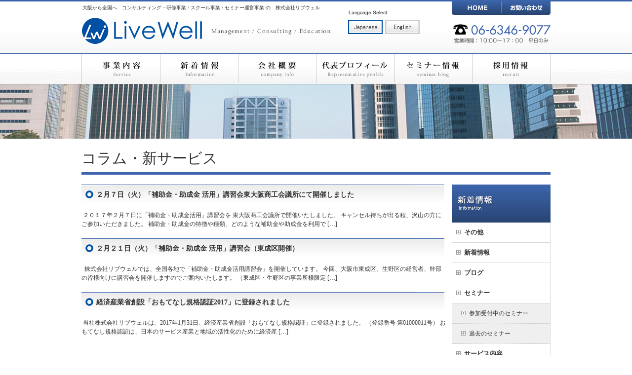

--- FILE ---
content_type: text/html; charset=UTF-8
request_url: http://www.live-well.jp/wp/2017/02/
body_size: 6925
content:
<!DOCTYPE html PUBLIC "-//W3C//DTD XHTML 1.0 Transitional//EN" "http://www.w3.org/TR/xhtml1/DTD/xhtml1-transitional.dtd">
<html xmlns="http://www.w3.org/1999/xhtml" lang="ja">

<head profile="http://gmpg.org/xfn/11">
	<meta http-equiv="Content-Type" content="text/html; charset=UTF-8" />

	<title>2月 ｜ 2017 ｜  株式会社リブウェル</title>

	<style type="text/css" media="screen">
		@import url( http://www.live-well.jp/wp/wp-content/themes/livewell-wp/style.css );
	</style>

	<link rel="pingback" href="http://www.live-well.jp/wp/xmlrpc.php" />
		<link rel='archives' title='2026年1月' href='http://www.live-well.jp/wp/2026/01/' />
	<link rel='archives' title='2025年12月' href='http://www.live-well.jp/wp/2025/12/' />
	<link rel='archives' title='2025年11月' href='http://www.live-well.jp/wp/2025/11/' />
	<link rel='archives' title='2025年10月' href='http://www.live-well.jp/wp/2025/10/' />
	<link rel='archives' title='2025年9月' href='http://www.live-well.jp/wp/2025/09/' />
	<link rel='archives' title='2025年5月' href='http://www.live-well.jp/wp/2025/05/' />
	<link rel='archives' title='2025年2月' href='http://www.live-well.jp/wp/2025/02/' />
	<link rel='archives' title='2025年1月' href='http://www.live-well.jp/wp/2025/01/' />
	<link rel='archives' title='2024年12月' href='http://www.live-well.jp/wp/2024/12/' />
	<link rel='archives' title='2024年11月' href='http://www.live-well.jp/wp/2024/11/' />
	<link rel='archives' title='2024年10月' href='http://www.live-well.jp/wp/2024/10/' />
	<link rel='archives' title='2024年9月' href='http://www.live-well.jp/wp/2024/09/' />
	<link rel='archives' title='2024年8月' href='http://www.live-well.jp/wp/2024/08/' />
	<link rel='archives' title='2024年7月' href='http://www.live-well.jp/wp/2024/07/' />
	<link rel='archives' title='2024年6月' href='http://www.live-well.jp/wp/2024/06/' />
	<link rel='archives' title='2024年5月' href='http://www.live-well.jp/wp/2024/05/' />
	<link rel='archives' title='2024年4月' href='http://www.live-well.jp/wp/2024/04/' />
	<link rel='archives' title='2024年3月' href='http://www.live-well.jp/wp/2024/03/' />
	<link rel='archives' title='2024年2月' href='http://www.live-well.jp/wp/2024/02/' />
	<link rel='archives' title='2024年1月' href='http://www.live-well.jp/wp/2024/01/' />
	<link rel='archives' title='2023年12月' href='http://www.live-well.jp/wp/2023/12/' />
	<link rel='archives' title='2023年11月' href='http://www.live-well.jp/wp/2023/11/' />
	<link rel='archives' title='2023年10月' href='http://www.live-well.jp/wp/2023/10/' />
	<link rel='archives' title='2023年9月' href='http://www.live-well.jp/wp/2023/09/' />
	<link rel='archives' title='2023年8月' href='http://www.live-well.jp/wp/2023/08/' />
	<link rel='archives' title='2023年7月' href='http://www.live-well.jp/wp/2023/07/' />
	<link rel='archives' title='2023年6月' href='http://www.live-well.jp/wp/2023/06/' />
	<link rel='archives' title='2023年5月' href='http://www.live-well.jp/wp/2023/05/' />
	<link rel='archives' title='2023年4月' href='http://www.live-well.jp/wp/2023/04/' />
	<link rel='archives' title='2023年3月' href='http://www.live-well.jp/wp/2023/03/' />
	<link rel='archives' title='2023年2月' href='http://www.live-well.jp/wp/2023/02/' />
	<link rel='archives' title='2022年11月' href='http://www.live-well.jp/wp/2022/11/' />
	<link rel='archives' title='2022年10月' href='http://www.live-well.jp/wp/2022/10/' />
	<link rel='archives' title='2022年8月' href='http://www.live-well.jp/wp/2022/08/' />
	<link rel='archives' title='2022年7月' href='http://www.live-well.jp/wp/2022/07/' />
	<link rel='archives' title='2022年6月' href='http://www.live-well.jp/wp/2022/06/' />
	<link rel='archives' title='2022年4月' href='http://www.live-well.jp/wp/2022/04/' />
	<link rel='archives' title='2022年3月' href='http://www.live-well.jp/wp/2022/03/' />
	<link rel='archives' title='2021年12月' href='http://www.live-well.jp/wp/2021/12/' />
	<link rel='archives' title='2021年11月' href='http://www.live-well.jp/wp/2021/11/' />
	<link rel='archives' title='2021年7月' href='http://www.live-well.jp/wp/2021/07/' />
	<link rel='archives' title='2020年12月' href='http://www.live-well.jp/wp/2020/12/' />
	<link rel='archives' title='2020年4月' href='http://www.live-well.jp/wp/2020/04/' />
	<link rel='archives' title='2020年3月' href='http://www.live-well.jp/wp/2020/03/' />
	<link rel='archives' title='2020年2月' href='http://www.live-well.jp/wp/2020/02/' />
	<link rel='archives' title='2020年1月' href='http://www.live-well.jp/wp/2020/01/' />
	<link rel='archives' title='2019年12月' href='http://www.live-well.jp/wp/2019/12/' />
	<link rel='archives' title='2019年11月' href='http://www.live-well.jp/wp/2019/11/' />
	<link rel='archives' title='2019年10月' href='http://www.live-well.jp/wp/2019/10/' />
	<link rel='archives' title='2019年9月' href='http://www.live-well.jp/wp/2019/09/' />
	<link rel='archives' title='2019年8月' href='http://www.live-well.jp/wp/2019/08/' />
	<link rel='archives' title='2019年7月' href='http://www.live-well.jp/wp/2019/07/' />
	<link rel='archives' title='2019年6月' href='http://www.live-well.jp/wp/2019/06/' />
	<link rel='archives' title='2019年5月' href='http://www.live-well.jp/wp/2019/05/' />
	<link rel='archives' title='2019年3月' href='http://www.live-well.jp/wp/2019/03/' />
	<link rel='archives' title='2018年12月' href='http://www.live-well.jp/wp/2018/12/' />
	<link rel='archives' title='2018年11月' href='http://www.live-well.jp/wp/2018/11/' />
	<link rel='archives' title='2018年10月' href='http://www.live-well.jp/wp/2018/10/' />
	<link rel='archives' title='2018年9月' href='http://www.live-well.jp/wp/2018/09/' />
	<link rel='archives' title='2018年8月' href='http://www.live-well.jp/wp/2018/08/' />
	<link rel='archives' title='2018年7月' href='http://www.live-well.jp/wp/2018/07/' />
	<link rel='archives' title='2018年6月' href='http://www.live-well.jp/wp/2018/06/' />
	<link rel='archives' title='2018年5月' href='http://www.live-well.jp/wp/2018/05/' />
	<link rel='archives' title='2018年3月' href='http://www.live-well.jp/wp/2018/03/' />
	<link rel='archives' title='2018年2月' href='http://www.live-well.jp/wp/2018/02/' />
	<link rel='archives' title='2018年1月' href='http://www.live-well.jp/wp/2018/01/' />
	<link rel='archives' title='2017年12月' href='http://www.live-well.jp/wp/2017/12/' />
	<link rel='archives' title='2017年11月' href='http://www.live-well.jp/wp/2017/11/' />
	<link rel='archives' title='2017年10月' href='http://www.live-well.jp/wp/2017/10/' />
	<link rel='archives' title='2017年9月' href='http://www.live-well.jp/wp/2017/09/' />
	<link rel='archives' title='2017年8月' href='http://www.live-well.jp/wp/2017/08/' />
	<link rel='archives' title='2017年7月' href='http://www.live-well.jp/wp/2017/07/' />
	<link rel='archives' title='2017年6月' href='http://www.live-well.jp/wp/2017/06/' />
	<link rel='archives' title='2017年5月' href='http://www.live-well.jp/wp/2017/05/' />
	<link rel='archives' title='2017年3月' href='http://www.live-well.jp/wp/2017/03/' />
	<link rel='archives' title='2017年2月' href='http://www.live-well.jp/wp/2017/02/' />
	<link rel='archives' title='2017年1月' href='http://www.live-well.jp/wp/2017/01/' />
	<link rel='archives' title='2016年10月' href='http://www.live-well.jp/wp/2016/10/' />
	<link rel='archives' title='2016年6月' href='http://www.live-well.jp/wp/2016/06/' />
	<link rel='archives' title='2016年2月' href='http://www.live-well.jp/wp/2016/02/' />
	<link rel='archives' title='2016年1月' href='http://www.live-well.jp/wp/2016/01/' />
	<link rel='archives' title='2015年12月' href='http://www.live-well.jp/wp/2015/12/' />
	<link rel='archives' title='2015年11月' href='http://www.live-well.jp/wp/2015/11/' />
	<link rel='archives' title='2015年10月' href='http://www.live-well.jp/wp/2015/10/' />
	<link rel='archives' title='2015年9月' href='http://www.live-well.jp/wp/2015/09/' />
	<link rel='archives' title='2015年8月' href='http://www.live-well.jp/wp/2015/08/' />
	<link rel='archives' title='2015年7月' href='http://www.live-well.jp/wp/2015/07/' />
	<link rel='archives' title='2015年5月' href='http://www.live-well.jp/wp/2015/05/' />
	<link rel='archives' title='2015年3月' href='http://www.live-well.jp/wp/2015/03/' />
	<link rel='archives' title='2015年2月' href='http://www.live-well.jp/wp/2015/02/' />
	<link rel='archives' title='2015年1月' href='http://www.live-well.jp/wp/2015/01/' />
	<link rel='archives' title='2014年10月' href='http://www.live-well.jp/wp/2014/10/' />
	<link rel='archives' title='2014年9月' href='http://www.live-well.jp/wp/2014/09/' />
	<link rel='archives' title='2014年6月' href='http://www.live-well.jp/wp/2014/06/' />
	<link rel='archives' title='2014年4月' href='http://www.live-well.jp/wp/2014/04/' />
	<link rel='archives' title='2014年1月' href='http://www.live-well.jp/wp/2014/01/' />
	<link rel='archives' title='2013年10月' href='http://www.live-well.jp/wp/2013/10/' />
	<link rel='archives' title='2013年4月' href='http://www.live-well.jp/wp/2013/04/' />
	<link rel='archives' title='2013年3月' href='http://www.live-well.jp/wp/2013/03/' />
	<link rel='archives' title='2013年2月' href='http://www.live-well.jp/wp/2013/02/' />
	<link rel='archives' title='2013年1月' href='http://www.live-well.jp/wp/2013/01/' />
	<link rel='archives' title='2012年12月' href='http://www.live-well.jp/wp/2012/12/' />
	<link rel='archives' title='2012年11月' href='http://www.live-well.jp/wp/2012/11/' />
	<link rel='archives' title='2012年10月' href='http://www.live-well.jp/wp/2012/10/' />
	<link rel='archives' title='2012年9月' href='http://www.live-well.jp/wp/2012/09/' />
	<link rel='archives' title='2012年8月' href='http://www.live-well.jp/wp/2012/08/' />
	<link rel='archives' title='2012年7月' href='http://www.live-well.jp/wp/2012/07/' />
	<link rel='archives' title='2012年6月' href='http://www.live-well.jp/wp/2012/06/' />
	<link rel='archives' title='2012年5月' href='http://www.live-well.jp/wp/2012/05/' />
	<link rel='archives' title='2012年4月' href='http://www.live-well.jp/wp/2012/04/' />
	<link rel='archives' title='2012年3月' href='http://www.live-well.jp/wp/2012/03/' />
	<link rel='archives' title='2012年2月' href='http://www.live-well.jp/wp/2012/02/' />
	<link rel='archives' title='2012年1月' href='http://www.live-well.jp/wp/2012/01/' />
	<link rel='archives' title='2011年12月' href='http://www.live-well.jp/wp/2011/12/' />
	<link rel='archives' title='2011年11月' href='http://www.live-well.jp/wp/2011/11/' />
	<link rel='archives' title='2011年9月' href='http://www.live-well.jp/wp/2011/09/' />
	<link rel='archives' title='2011年7月' href='http://www.live-well.jp/wp/2011/07/' />
	<link rel='archives' title='2011年5月' href='http://www.live-well.jp/wp/2011/05/' />
	<link rel='archives' title='2011年4月' href='http://www.live-well.jp/wp/2011/04/' />
		<link rel='dns-prefetch' href='//s.w.org' />
<link rel="alternate" type="application/rss+xml" title="株式会社リブウェル &raquo; フィード" href="http://www.live-well.jp/wp/feed/" />
<link rel="alternate" type="application/rss+xml" title="株式会社リブウェル &raquo; コメントフィード" href="http://www.live-well.jp/wp/comments/feed/" />
		<script type="text/javascript">
			window._wpemojiSettings = {"baseUrl":"https:\/\/s.w.org\/images\/core\/emoji\/2.3\/72x72\/","ext":".png","svgUrl":"https:\/\/s.w.org\/images\/core\/emoji\/2.3\/svg\/","svgExt":".svg","source":{"concatemoji":"http:\/\/www.live-well.jp\/wp\/wp-includes\/js\/wp-emoji-release.min.js?ver=4.8.25"}};
			!function(t,a,e){var r,i,n,o=a.createElement("canvas"),l=o.getContext&&o.getContext("2d");function c(t){var e=a.createElement("script");e.src=t,e.defer=e.type="text/javascript",a.getElementsByTagName("head")[0].appendChild(e)}for(n=Array("flag","emoji4"),e.supports={everything:!0,everythingExceptFlag:!0},i=0;i<n.length;i++)e.supports[n[i]]=function(t){var e,a=String.fromCharCode;if(!l||!l.fillText)return!1;switch(l.clearRect(0,0,o.width,o.height),l.textBaseline="top",l.font="600 32px Arial",t){case"flag":return(l.fillText(a(55356,56826,55356,56819),0,0),e=o.toDataURL(),l.clearRect(0,0,o.width,o.height),l.fillText(a(55356,56826,8203,55356,56819),0,0),e===o.toDataURL())?!1:(l.clearRect(0,0,o.width,o.height),l.fillText(a(55356,57332,56128,56423,56128,56418,56128,56421,56128,56430,56128,56423,56128,56447),0,0),e=o.toDataURL(),l.clearRect(0,0,o.width,o.height),l.fillText(a(55356,57332,8203,56128,56423,8203,56128,56418,8203,56128,56421,8203,56128,56430,8203,56128,56423,8203,56128,56447),0,0),e!==o.toDataURL());case"emoji4":return l.fillText(a(55358,56794,8205,9794,65039),0,0),e=o.toDataURL(),l.clearRect(0,0,o.width,o.height),l.fillText(a(55358,56794,8203,9794,65039),0,0),e!==o.toDataURL()}return!1}(n[i]),e.supports.everything=e.supports.everything&&e.supports[n[i]],"flag"!==n[i]&&(e.supports.everythingExceptFlag=e.supports.everythingExceptFlag&&e.supports[n[i]]);e.supports.everythingExceptFlag=e.supports.everythingExceptFlag&&!e.supports.flag,e.DOMReady=!1,e.readyCallback=function(){e.DOMReady=!0},e.supports.everything||(r=function(){e.readyCallback()},a.addEventListener?(a.addEventListener("DOMContentLoaded",r,!1),t.addEventListener("load",r,!1)):(t.attachEvent("onload",r),a.attachEvent("onreadystatechange",function(){"complete"===a.readyState&&e.readyCallback()})),(r=e.source||{}).concatemoji?c(r.concatemoji):r.wpemoji&&r.twemoji&&(c(r.twemoji),c(r.wpemoji)))}(window,document,window._wpemojiSettings);
		</script>
		<style type="text/css">
img.wp-smiley,
img.emoji {
	display: inline !important;
	border: none !important;
	box-shadow: none !important;
	height: 1em !important;
	width: 1em !important;
	margin: 0 .07em !important;
	vertical-align: -0.1em !important;
	background: none !important;
	padding: 0 !important;
}
</style>
<link rel='https://api.w.org/' href='http://www.live-well.jp/wp/wp-json/' />
<link rel="EditURI" type="application/rsd+xml" title="RSD" href="http://www.live-well.jp/wp/xmlrpc.php?rsd" />
<link rel="wlwmanifest" type="application/wlwmanifest+xml" href="http://www.live-well.jp/wp/wp-includes/wlwmanifest.xml" /> 
<meta name="generator" content="WordPress 4.8.25" />
		<style type="text/css">.recentcomments a{display:inline !important;padding:0 !important;margin:0 !important;}</style>
		    
    <script type="text/javascript" src="http://www.live-well.jp/common/js/jquery-1.3.2.min.js"></script>
	<script type="text/javascript" src="http://www.live-well.jp/common/js/jquery-ui-1.7.1.custom.min.js"></script>
	<script type="text/javascript" src="http://www.live-well.jp/common/js/jquery.easing.1.3.js"></script>
	<!--<script type="text/javascript" src="http://www.live-well.jp/common/js/jquery.scrollfollow.js"></script>-->
    
    <!--<script type="text/javascript">
$( document ).ready( function (){
	$('#sideBar').scrollFollow({});
});

//オプション
$( document ).ready( function () {
	$( '#sideBar' ).scrollFollow( {
		speed: 500,
		offset: 0,
		killSwitch: 'exampleLink',
		onText: 'Disable Follow',
		offText: 'Enable Follow'
	} );
} );
</script>-->
    
<script type="text/javascript">
  var _gaq = _gaq || [];
  _gaq.push(['_setAccount', 'UA-21471466-1']);
  _gaq.push(['_trackPageview']);

  (function() {
    var ga = document.createElement('script'); ga.type = 'text/javascript'; ga.async = true;
    ga.src = ('https:' == document.location.protocol ? 'https://ssl' : 'http://www') + '.google-analytics.com/ga.js';
    var s = document.getElementsByTagName('script')[0]; s.parentNode.insertBefore(ga, s);
  })();
</script>

</head>



<body id="pagetop">

<div class="head_wrap">
<div class="head_area">

<div class="head_left">
<p class="topcatchcopy">大阪から全国へ　コンサルティング・研修事業  /  スクール事業  /  セミナー運営事業  の　株式会社リブウェル</p>
<a href="/index.html"><img src="http://www.live-well.jp/common/images/top_logo.gif" width="510" height="61" alt="LiveWell" /></a></div>

<div class="head_language">
	<a href="http://www.live-well.jp/index.html" class="japanese hover">日本語</a>
    <a href="http://www.live-well.jp/english/index.html" class="english">English</a>
</div>

<div class="head_right">
<ul>
<li id="headlink1"><a href="/index.html">HOME</a></li>
<li id="headlink2"><a href="/miscs/contact.html">お問い合わせ</a></li>
</ul>
<img src="http://www.live-well.jp/common/images/contact_tel.jpg" alt="TEL:06-6346-9077" width="200" height="78" />
</div>

</div>
</div>

<div class="nav_wrap">
<div class="nav_area">
<ul>
<li id="gNav01"><a href="http://www.live-well.jp/service/index.html">事業内容</a></li>
<li id="gNav02"><a href="http://www.live-well.jp/wp/category/news/">新着情報</a></li>
<li id="gNav03"><a href="http://www.live-well.jp/company/index.html">会社概要</a></li>
<li id="gNav04"><a href="http://www.live-well.jp/profile/index.html">代表プロフィール</a></li>
<li id="gNav05"><a href="/wp/category/seminar/">セミナー情報</a></li>
<li id="gNav06"><a href="http://www.live-well.jp/recruit/index.html">採用情報</a></li>
</ul>
</div>
</div>

<div class="keywrap" id="info_key">&nbsp;</div>
<!-- end header -->

<div class="cont_wrap" id="main_floating">
<h1>コラム・新サービス</h1>
<div class="cont_left">



<!--query_posts($query_string .'&posts_per_page=5');-->

<!--<h2>2017年2月28日</h2>-->

<div class="post-2262 post type-post status-publish format-standard hentry category-seminar category-others category-news category-seminar_past" id="post-2262">
	<h3 class="storytitle"><span><a href="http://www.live-well.jp/wp/2017/02/2262/" rel="bookmark">２月７日（火）「補助金・助成金 活用」講習会東大阪商工会議所にて開催しました</a></span></h3>
	<div class="meta">Filed under: <a href="http://www.live-well.jp/wp/category/seminar/" rel="category tag">セミナー</a>,<a href="http://www.live-well.jp/wp/category/others/" rel="category tag">その他</a>,<a href="http://www.live-well.jp/wp/category/news/" rel="category tag">新着情報</a>,<a href="http://www.live-well.jp/wp/category/seminar/seminar_past/" rel="category tag">過去のセミナー</a> &#8212;  livewell_writer @ 1:22 PM </div>

	<div class="storycontent">
		<p>&nbsp;２０１７年２月７日に「補助金・助成金活用」講習会を 東大阪商工会議所で開催いたしました。 キャンセル待ちが出る程、沢山の方にご参加いただきました。 補助金・助成金の特徴や種類、どのような補助金や助成金を利用で [&hellip;]</p>
	</div>

</div>


<!--<h2>2017年2月9日</h2>-->

<div class="post-2208 post type-post status-publish format-standard hentry category-seminar_past" id="post-2208">
	<h3 class="storytitle"><span><a href="http://www.live-well.jp/wp/2017/02/2208/" rel="bookmark">２月２１日（火）「補助金・助成金 活用」講習会（東成区開催）</a></span></h3>
	<div class="meta">Filed under: <a href="http://www.live-well.jp/wp/category/seminar/seminar_past/" rel="category tag">過去のセミナー</a> &#8212;  livewell_writer @ 12:44 PM </div>

	<div class="storycontent">
		<p>&nbsp; 株式会社リブウェルでは、全国各地で「補助金・助成金活用講習会」を開催しています。 今回、大阪市東成区、生野区の経営者、幹部の皆様向けに講習会を開催しますのでご案内いたします。 （東成区・生野区の事業所様限定 [&hellip;]</p>
	</div>

</div>


<!--<h2>2017年2月1日</h2>-->

<div class="post-2189 post type-post status-publish format-standard hentry category-others category-news" id="post-2189">
	<h3 class="storytitle"><span><a href="http://www.live-well.jp/wp/2017/02/2017/" rel="bookmark">経済産業省創設「おもてなし規格認証2017」に登録されました</a></span></h3>
	<div class="meta">Filed under: <a href="http://www.live-well.jp/wp/category/others/" rel="category tag">その他</a>,<a href="http://www.live-well.jp/wp/category/news/" rel="category tag">新着情報</a> &#8212;  livewell_writer @ 3:17 PM </div>

	<div class="storycontent">
		<p>&nbsp;当社株式会社リブウェルは、2017年1月31日、経済産業省創設「おもてなし規格認証」に登録されました。 （登録番号 第01000011号） おもてなし規格認証は、日本のサービス産業と地域の活性化のために経済産 [&hellip;]</p>
	</div>

</div>


<div class="tablenav">
</div>




</div>
<!-- begin sidebar -->
<div class="cont_right" id="sideBar">

<div class="side_menu_wp">
<h4><img src="http://www.live-well.jp/images/wp/info_sidehead.gif" alt="新着情報" width="200" height="77" /></h4>
<div class="category_list">
<h5><a href="http://www.live-well.jp/wp/category/others/" title="その他">その他</a></h5>
<h5><a href="http://www.live-well.jp/wp/category/news/" title="新着情報">新着情報</a></h5>
<h5><a href="http://www.live-well.jp/wp/category/blog/" title="ブログ">ブログ</a></h5>
<h5><a href="http://www.live-well.jp/wp/category/seminar/" title="セミナー">セミナー</a></h5>
<ul>
	<li class="cat-item cat-item-12"><a href="http://www.live-well.jp/wp/category/seminar/seminar_current/" >参加受付中のセミナー</a>
</li>
	<li class="cat-item cat-item-13"><a href="http://www.live-well.jp/wp/category/seminar/seminar_past/" >過去のセミナー</a>
</li>

</ul>
<h5><a href="http://www.live-well.jp/wp/category/service/" title="サービス内容">サービス内容</a></h5>
<h5><a href="http://www.live-well.jp/wp/category/international/" title="海外進出支援事業">海外進出支援事業</a></h5>
<h5><a href="http://www.live-well.jp/wp/category/14/" title="コラム・新サービス">コラム・新サービス</a></h5>
<h5><a href="http://www.live-well.jp/seminar/" title="セミナー受付情報">セミナー受付情報</a></h5>
</div>
</div>

<h3 class="mg_t10 categorytitle"><img src="http://www.live-well.jp/images/wp/recentpost.gif" alt="最新記事" /></h3>                  
<ul class="recent_posts wplists">
    <li><a href="http://www.live-well.jp/wp/2026/01/1daycontact0110/">【一日密着】高卒・職人から上場企業社長へ 建設業界に革命を起こしたスパイダープラス株式会社 代表取締役社長 伊藤謙自氏 一日密着動画公開</a></li>
    <li><a href="http://www.live-well.jp/wp/2025/12/20260123seminar/">2026年1月23日東京都港区で開催 港区立産業振興センター様主催「【ゼロから始める】YouTubeビジネス活用セミナー」にて弊社代表が講師を担当</a></li>
    <li><a href="http://www.live-well.jp/wp/2025/11/1daycontact1121/">【一日密着】32歳で社長就任・年商84億・3代目社長が語る事業承継の痛みと覚悟 高知食糧株式会社 代表取締役 山﨑大輔氏 一日密着動画公開</a></li>
    <li><a href="http://www.live-well.jp/wp/2025/11/seminar0116/">東京ビッグサイトで開催「事業拡大・経営支援 WEEK【東京】」の特別講演にて「2026年 中小企業を取り巻く環境と、補助金活用」のテーマで弊社代表が登壇</a></li>
    <li><a href="http://www.live-well.jp/wp/2025/11/1daycontact1115/">【一日密着】ポスティングバイトから年商65億円社長へ。月間延べ2万名を束ねる社長の1日 株式会社アト 代表取締役社長CEO 奈須田 洋平氏 一日密着動画公開</a></li>
</ul>

<h3 class="mg_t10 archivetitle"><img src="http://www.live-well.jp/images/wp/archive.gif" alt="月別アーカイブ" /></h3>
<ul class="archive_posts wplists">
		<li><a href='http://www.live-well.jp/wp/2026/01/'>2026年1月</a></li>
	<li><a href='http://www.live-well.jp/wp/2025/12/'>2025年12月</a></li>
	<li><a href='http://www.live-well.jp/wp/2025/11/'>2025年11月</a></li>
	<li><a href='http://www.live-well.jp/wp/2025/10/'>2025年10月</a></li>
	<li><a href='http://www.live-well.jp/wp/2025/09/'>2025年9月</a></li>
	<li><a href='http://www.live-well.jp/wp/2025/05/'>2025年5月</a></li>
	<li><a href='http://www.live-well.jp/wp/2025/02/'>2025年2月</a></li>
	<li><a href='http://www.live-well.jp/wp/2025/01/'>2025年1月</a></li>
	<li><a href='http://www.live-well.jp/wp/2024/12/'>2024年12月</a></li>
	<li><a href='http://www.live-well.jp/wp/2024/11/'>2024年11月</a></li>
	<li><a href='http://www.live-well.jp/wp/2024/10/'>2024年10月</a></li>
	<li><a href='http://www.live-well.jp/wp/2024/09/'>2024年9月</a></li>
	<li><a href='http://www.live-well.jp/wp/2024/08/'>2024年8月</a></li>
	<li><a href='http://www.live-well.jp/wp/2024/07/'>2024年7月</a></li>
	<li><a href='http://www.live-well.jp/wp/2024/06/'>2024年6月</a></li>
	<li><a href='http://www.live-well.jp/wp/2024/05/'>2024年5月</a></li>
	<li><a href='http://www.live-well.jp/wp/2024/04/'>2024年4月</a></li>
	<li><a href='http://www.live-well.jp/wp/2024/03/'>2024年3月</a></li>
	<li><a href='http://www.live-well.jp/wp/2024/02/'>2024年2月</a></li>
	<li><a href='http://www.live-well.jp/wp/2024/01/'>2024年1月</a></li>
	<li><a href='http://www.live-well.jp/wp/2023/12/'>2023年12月</a></li>
	<li><a href='http://www.live-well.jp/wp/2023/11/'>2023年11月</a></li>
	<li><a href='http://www.live-well.jp/wp/2023/10/'>2023年10月</a></li>
	<li><a href='http://www.live-well.jp/wp/2023/09/'>2023年9月</a></li>
	<li><a href='http://www.live-well.jp/wp/2023/08/'>2023年8月</a></li>
	<li><a href='http://www.live-well.jp/wp/2023/07/'>2023年7月</a></li>
	<li><a href='http://www.live-well.jp/wp/2023/06/'>2023年6月</a></li>
	<li><a href='http://www.live-well.jp/wp/2023/05/'>2023年5月</a></li>
	<li><a href='http://www.live-well.jp/wp/2023/04/'>2023年4月</a></li>
	<li><a href='http://www.live-well.jp/wp/2023/03/'>2023年3月</a></li>
	<li><a href='http://www.live-well.jp/wp/2023/02/'>2023年2月</a></li>
	<li><a href='http://www.live-well.jp/wp/2022/11/'>2022年11月</a></li>
	<li><a href='http://www.live-well.jp/wp/2022/10/'>2022年10月</a></li>
	<li><a href='http://www.live-well.jp/wp/2022/08/'>2022年8月</a></li>
	<li><a href='http://www.live-well.jp/wp/2022/07/'>2022年7月</a></li>
	<li><a href='http://www.live-well.jp/wp/2022/06/'>2022年6月</a></li>
	<li><a href='http://www.live-well.jp/wp/2022/04/'>2022年4月</a></li>
	<li><a href='http://www.live-well.jp/wp/2022/03/'>2022年3月</a></li>
	<li><a href='http://www.live-well.jp/wp/2021/12/'>2021年12月</a></li>
	<li><a href='http://www.live-well.jp/wp/2021/11/'>2021年11月</a></li>
	<li><a href='http://www.live-well.jp/wp/2021/07/'>2021年7月</a></li>
	<li><a href='http://www.live-well.jp/wp/2020/12/'>2020年12月</a></li>
	<li><a href='http://www.live-well.jp/wp/2020/04/'>2020年4月</a></li>
	<li><a href='http://www.live-well.jp/wp/2020/03/'>2020年3月</a></li>
	<li><a href='http://www.live-well.jp/wp/2020/02/'>2020年2月</a></li>
	<li><a href='http://www.live-well.jp/wp/2020/01/'>2020年1月</a></li>
	<li><a href='http://www.live-well.jp/wp/2019/12/'>2019年12月</a></li>
	<li><a href='http://www.live-well.jp/wp/2019/11/'>2019年11月</a></li>
	<li><a href='http://www.live-well.jp/wp/2019/10/'>2019年10月</a></li>
	<li><a href='http://www.live-well.jp/wp/2019/09/'>2019年9月</a></li>
	<li><a href='http://www.live-well.jp/wp/2019/08/'>2019年8月</a></li>
	<li><a href='http://www.live-well.jp/wp/2019/07/'>2019年7月</a></li>
	<li><a href='http://www.live-well.jp/wp/2019/06/'>2019年6月</a></li>
	<li><a href='http://www.live-well.jp/wp/2019/05/'>2019年5月</a></li>
	<li><a href='http://www.live-well.jp/wp/2019/03/'>2019年3月</a></li>
	<li><a href='http://www.live-well.jp/wp/2018/12/'>2018年12月</a></li>
	<li><a href='http://www.live-well.jp/wp/2018/11/'>2018年11月</a></li>
	<li><a href='http://www.live-well.jp/wp/2018/10/'>2018年10月</a></li>
	<li><a href='http://www.live-well.jp/wp/2018/09/'>2018年9月</a></li>
	<li><a href='http://www.live-well.jp/wp/2018/08/'>2018年8月</a></li>
	<li><a href='http://www.live-well.jp/wp/2018/07/'>2018年7月</a></li>
	<li><a href='http://www.live-well.jp/wp/2018/06/'>2018年6月</a></li>
	<li><a href='http://www.live-well.jp/wp/2018/05/'>2018年5月</a></li>
	<li><a href='http://www.live-well.jp/wp/2018/03/'>2018年3月</a></li>
	<li><a href='http://www.live-well.jp/wp/2018/02/'>2018年2月</a></li>
	<li><a href='http://www.live-well.jp/wp/2018/01/'>2018年1月</a></li>
	<li><a href='http://www.live-well.jp/wp/2017/12/'>2017年12月</a></li>
	<li><a href='http://www.live-well.jp/wp/2017/11/'>2017年11月</a></li>
	<li><a href='http://www.live-well.jp/wp/2017/10/'>2017年10月</a></li>
	<li><a href='http://www.live-well.jp/wp/2017/09/'>2017年9月</a></li>
	<li><a href='http://www.live-well.jp/wp/2017/08/'>2017年8月</a></li>
	<li><a href='http://www.live-well.jp/wp/2017/07/'>2017年7月</a></li>
	<li><a href='http://www.live-well.jp/wp/2017/06/'>2017年6月</a></li>
	<li><a href='http://www.live-well.jp/wp/2017/05/'>2017年5月</a></li>
	<li><a href='http://www.live-well.jp/wp/2017/03/'>2017年3月</a></li>
	<li><a href='http://www.live-well.jp/wp/2017/02/'>2017年2月</a></li>
	<li><a href='http://www.live-well.jp/wp/2017/01/'>2017年1月</a></li>
	<li><a href='http://www.live-well.jp/wp/2016/10/'>2016年10月</a></li>
	<li><a href='http://www.live-well.jp/wp/2016/06/'>2016年6月</a></li>
	<li><a href='http://www.live-well.jp/wp/2016/02/'>2016年2月</a></li>
	<li><a href='http://www.live-well.jp/wp/2016/01/'>2016年1月</a></li>
	<li><a href='http://www.live-well.jp/wp/2015/12/'>2015年12月</a></li>
	<li><a href='http://www.live-well.jp/wp/2015/11/'>2015年11月</a></li>
	<li><a href='http://www.live-well.jp/wp/2015/10/'>2015年10月</a></li>
	<li><a href='http://www.live-well.jp/wp/2015/09/'>2015年9月</a></li>
	<li><a href='http://www.live-well.jp/wp/2015/08/'>2015年8月</a></li>
	<li><a href='http://www.live-well.jp/wp/2015/07/'>2015年7月</a></li>
	<li><a href='http://www.live-well.jp/wp/2015/05/'>2015年5月</a></li>
	<li><a href='http://www.live-well.jp/wp/2015/03/'>2015年3月</a></li>
	<li><a href='http://www.live-well.jp/wp/2015/02/'>2015年2月</a></li>
	<li><a href='http://www.live-well.jp/wp/2015/01/'>2015年1月</a></li>
	<li><a href='http://www.live-well.jp/wp/2014/10/'>2014年10月</a></li>
	<li><a href='http://www.live-well.jp/wp/2014/09/'>2014年9月</a></li>
	<li><a href='http://www.live-well.jp/wp/2014/06/'>2014年6月</a></li>
	<li><a href='http://www.live-well.jp/wp/2014/04/'>2014年4月</a></li>
	<li><a href='http://www.live-well.jp/wp/2014/01/'>2014年1月</a></li>
	<li><a href='http://www.live-well.jp/wp/2013/10/'>2013年10月</a></li>
	<li><a href='http://www.live-well.jp/wp/2013/04/'>2013年4月</a></li>
	<li><a href='http://www.live-well.jp/wp/2013/03/'>2013年3月</a></li>
	<li><a href='http://www.live-well.jp/wp/2013/02/'>2013年2月</a></li>
	<li><a href='http://www.live-well.jp/wp/2013/01/'>2013年1月</a></li>
	<li><a href='http://www.live-well.jp/wp/2012/12/'>2012年12月</a></li>
	<li><a href='http://www.live-well.jp/wp/2012/11/'>2012年11月</a></li>
	<li><a href='http://www.live-well.jp/wp/2012/10/'>2012年10月</a></li>
	<li><a href='http://www.live-well.jp/wp/2012/09/'>2012年9月</a></li>
	<li><a href='http://www.live-well.jp/wp/2012/08/'>2012年8月</a></li>
	<li><a href='http://www.live-well.jp/wp/2012/07/'>2012年7月</a></li>
	<li><a href='http://www.live-well.jp/wp/2012/06/'>2012年6月</a></li>
	<li><a href='http://www.live-well.jp/wp/2012/05/'>2012年5月</a></li>
	<li><a href='http://www.live-well.jp/wp/2012/04/'>2012年4月</a></li>
	<li><a href='http://www.live-well.jp/wp/2012/03/'>2012年3月</a></li>
	<li><a href='http://www.live-well.jp/wp/2012/02/'>2012年2月</a></li>
	<li><a href='http://www.live-well.jp/wp/2012/01/'>2012年1月</a></li>
	<li><a href='http://www.live-well.jp/wp/2011/12/'>2011年12月</a></li>
	<li><a href='http://www.live-well.jp/wp/2011/11/'>2011年11月</a></li>
	<li><a href='http://www.live-well.jp/wp/2011/09/'>2011年9月</a></li>
	<li><a href='http://www.live-well.jp/wp/2011/07/'>2011年7月</a></li>
	<li><a href='http://www.live-well.jp/wp/2011/05/'>2011年5月</a></li>
	<li><a href='http://www.live-well.jp/wp/2011/04/'>2011年4月</a></li>
</ul>

</div>
<!-- end sidebar -->
<div class="floatclear"></div>
</div>

<div class="foot_wrap">
<div class="backtotop"><a href="#pagetop">トップに戻る</a></div>
<div class="foot_area">
<div class="foot_infoarea">
<a href="http://www.live-well.jp/"><img src="http://www.live-well.jp/common/images/foot_logo.gif" width="193" height="54" /></a>
<p>
[ リブウェル本社 ] 〒530-0001<br>
大阪市北区梅田 1 丁目11番4-1000号<br>
大阪駅前第四ビル10階<br>
06-6346-9077</p>
</p>
</div>

<div class="footlinks">
<ul class="list1">
<li><a href="http://www.live-well.jp/index.html">HOME</a></li>
<li><a href="http://www.live-well.jp/service/index.html">事業内容</a></li>
<li><a href="http://www.live-well.jp/wp/category/news/">新着情報</a></li>
<li><a href="http://www.live-well.jp/company/index.html">会社概要</a></li>
<li><a href="http://www.live-well.jp/company/tokutei.html">特定商取引法による表記</a></li>
</ul>
<ul class="list2">
<li><a href="http://www.live-well.jp/profile/index.html">代表プロフィール</a></li>
<li><a href="http://www.live-well.jp/wp/category/seminar/">セミナー情報</a></li>
<li><a href="http://www.live-well.jp/recruit/index.html">採用情報</a></li>
<li><a href="http://www.live-well.jp/miscs/index.html">個人情報の取り扱いについて</a></li>
<li><a href="http://www.live-well.jp/miscs/contact.html">お問い合わせ</a></li>
</ul>
</div>

<div class="copyrights">
<div class="contactmail"><a href="mailto:info@live-well.jp">お問い合わせ</a></div>
<img src="http://www.live-well.jp/common/images/foottelno.gif" alt="06-6346-9077" width="200" height="35" />
<address>&copy; 株式会社リブウェル All Rights Reserved.<br /><small>LiveWell　は株式会社リブウェルの登録商標です</small></address>
</div>

<div class="floatclear"></div>
</div>
</div>

</body>
</html>


--- FILE ---
content_type: text/css
request_url: http://www.live-well.jp/wp/wp-content/themes/livewell-wp/style.css
body_size: 1569
content:
@charset "utf-8";
/*
Theme Name: Livewell CMS
Theme URI: http://www.live-well.jp/
Description:株式会社リブウェル CMS テーマ
Author: 株式会社リブウェル
Author URI: http://www.live-well.jp/
*/

@import url("../../../../common/css/common.css");
@import url("../../../../common/css/wp.css");

div.cont_wrap h1 {
	width:950px;
	height:41px;
	background:url(http://www.live-well.jp/images/wp/head1.gif) no-repeat bottom;
	font-family: 'ヒラギノ明朝 Pro W3','Hiragino Mincho Pro','ＭＳ Ｐ明朝','MS PMincho',serif;
	font-size:30px;
	text-align:left;
}

div.cont_wrap h1 a {
	font-family: 'ヒラギノ明朝 Pro W3','Hiragino Mincho Pro','ＭＳ Ｐ明朝','MS PMincho',serif;
}

/**/

div.cont_wrap h1 ul li {
	display:inline-block;
}



.side_menu_wp {
 width: 200px;
 margin: 0px auto 16px;
}

.side_menu_wp div.category_list li {
 display: block;
 width: 198px;
 border:0;
}

.side_menu_wp div.category_list ul li {
 padding:0;
 background:none;
}

.side_menu_wp h5 a {
 display: block;
 width: 172px;
 padding: 12px 2px 12px 24px;
 background: url(http://www.live-well.jp/common/images/arrow_graysquare.gif) no-repeat 8px 15px;
 border-style: none solid solid;
 border-color: #d9d9d9;
 border-width: 1px;
 font-weight: bold;
 font-size: 13px;
}

.side_menu_wp div.category_list li a {
 display: block;
 width: 162px;
 padding: 12px 2px 12px 34px;
 background:#efefef url(http://www.live-well.jp/common/images/arrow_graysquare.gif) no-repeat 18px 15px;
 border-left:1px solid #d9d9d9;
 border-right:1px solid #d9d9d9;
 border-bottom:1px dotted #ccc;
 font-weight: normal;
 font-size: 12px;
 color:#333;
}















/* */



.storytitle {
	margin: 0;
}

.storytitle a {
	text-decoration: none;
}

.blogs h2 {
	background:url(images/bg_h2.jpg) no-repeat top left;
	padding:9px 0 8px 33px;
	font-size:14px;
	font-weight:bold;
	margin-top:8px;
}

#content div.content_blog {
 margin:0;
 padding:0;
}

.content_blog h3,
h3.storytitle {
	width:735px;
	font-size:14px;
	font-weight:bold;
	line-height:125%;
	position:relative;
	margin-bottom:15px;
}

.content_blog h3 span,
h3.storytitle span {
	width:595px;
	display:block;
	padding:12px 110px 9px 30px;
	color:#333;
	background: url(images/bg_h3.jpg) no-repeat left top;
}

.content_blog h3 a,
h3.storytitle a {
	color:#333;
}

h3.storytitle a:hover {
	text-decoration:underline;
}

h3.storytitle div.thetime {
	color:#3C65AC;
	font-size:13px;
	position:absolute;
	top:10px;
	right:10px;
}

.content_blog {
	border-bottom:1px dotted #cccccc;
}

.content_blog h4 {
	font-size:13px;
	color:#8B6A38;
	font-weight:normal;
	margin-top:10px;
	padding-left:5px;
}

div.meta {
	font-size:10px;
}

.mt_5 {
	text-decoration:underline;
	line-height:300%;
}

.storycontent {
	line-height:160%;
	margin-top:10px;
}

div.meta {
	display:none;
}



#left_contents .content_blog p {
	display:block;
	clear:both;
	margin:0;
	text-align:left;
	width:100%;
}

#left_contents .content_blog img {
	border:4px solid #ffffff;
	margin-top:10px;
	margin-bottom:20px;
}

.storycontent p {
	margin-bottom:20px;
}

.storycontent img {
	border:1px solid #ccc;
	padding:1px;
	margin-top:20px;
	margin-bottom:20px;
}

.storycontent a:hover img {
	filter: alpha(opacity=75);
	-moz-opacity:0.75;
	opacity:0.75;
}


/* Alignment */
.alignleft {
	display: block;
	float: left;
	margin-right: 1.625em;
}
.alignright {
	display: block;
	float: right;
	margin-left: 1.625em;
}
.aligncenter {
	clear: both;
	display: block;
	margin-left: auto;
	margin-right: auto;
}


/*
#right_contents .content_blog .alignright,
#right_contents .content_blog .aligncenter,
#right_contents .content_blog .alignleft {
	float:right;
}

#right_contents .content_blog .alignright img,
#right_contents .content_blog .alignleft img {
	margin-left:5px;
}

/*#right_contents .content_blog .alignleft {
	float:left;
}

#right_contents .content_blog .alignleft img {
	margin-right:5px;
}*/

p.wp-caption-text,
.categories .wp-caption {
	display:none;
}

p.navi{
}

.tablenav {
	color: #2583ad;
	background:white;
	margin: 1em auto;
	line-height:2em;
	text-align:left;
	font-size:15px;
}

a.page-numbers,
.tablenav .current {
	color: #fff;
	padding: 5px 0.6em;
	text-decoration:none;
	background:#999;
}

a.page-numbers:hover {
	color:#fff;
	background: #328ab2;
}

.tablenav .current {
	color: #fff;
	background: #328ab2;
	border-color: #328ab2;
	font-weight:bold:
}

.tablenav .next, .tablenav .prev {
	border:0 none;
	background:#999;
	text-decoration:underline;
}




.cont_right {
}

.cont_right ul.wplists{
	margin-bottom:20px;
}

.cont_right ul.wplists li {
	border:1px solid #D9D9D9;
	border-top:none;
	padding:1px;
}

.cont_right ul.wplists li a {
	background:#F1F4FA;
	color:#0152A4;
	padding:6px;
	width:184px;
	display:block;
}

#categories p,
#archives p {
	margin-bottom:45px;
}


--- FILE ---
content_type: text/css
request_url: http://www.live-well.jp/common/css/wp.css
body_size: 385
content:
@charset	"utf-8";

/* 新着情報 ------------------------------------------------ */

img.info_key {
	display: block;
	float: left;
	padding: 0px 10px 16px 0px;
}


.info_detail {
	width: 738px;
	margin: 0px auto 40px;
}

.info_detail a {
	color:#3C65AC;
	text-decoration:underline;
}

.info_detail a:hover {
	text-decoration:none;
}

.info_detail p.days {
	margin-bottom:10px;
}

.info_detail p.notice {
	margin-bottom:10px;
	font-size:14px;
}








a.seminar {
	display:block;
	width:220px;
	height:31px;
	background:url(../../information/images/button_seminar.jpg) no-repeat top;
	text-indent:-9999px;
	margin:0 auto 20px -2px;
	position:relative;
}

a.seminar:hover {
	background:url(../../information/images/button_seminar.jpg) no-repeat bottom;
}